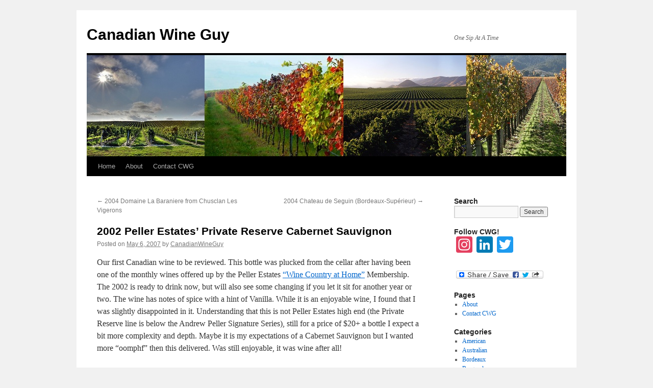

--- FILE ---
content_type: text/html; charset=UTF-8
request_url: https://www.canadianwineguy.com/2007/05/06/2002-peller-estates-private-reserve-cabernet-sauvignon/
body_size: 12401
content:
<!DOCTYPE html>
<html lang="en-US">
<head>
<meta charset="UTF-8" />
<title>2002 Peller Estates&#8217; Private Reserve Cabernet Sauvignon  | Canadian Wine Guy</title>
<link rel="profile" href="http://gmpg.org/xfn/11" />
<link rel="stylesheet" type="text/css" media="all" href="https://www.canadianwineguy.com/wp-content/themes/twentyten/style.css" />
<link rel="pingback" href="https://www.canadianwineguy.com/xmlrpc.php" />
<meta name='robots' content='max-image-preview:large' />
<link rel='dns-prefetch' href='//static.addtoany.com' />
<link rel='dns-prefetch' href='//secure.gravatar.com' />
<link rel='dns-prefetch' href='//stats.wp.com' />
<link rel='dns-prefetch' href='//v0.wordpress.com' />
<link rel='dns-prefetch' href='//jetpack.wordpress.com' />
<link rel='dns-prefetch' href='//s0.wp.com' />
<link rel='dns-prefetch' href='//public-api.wordpress.com' />
<link rel='dns-prefetch' href='//0.gravatar.com' />
<link rel='dns-prefetch' href='//1.gravatar.com' />
<link rel='dns-prefetch' href='//2.gravatar.com' />
<link rel='dns-prefetch' href='//widgets.wp.com' />
<link rel="alternate" type="application/rss+xml" title="Canadian Wine Guy &raquo; Feed" href="https://www.canadianwineguy.com/feed/" />
<link rel="alternate" type="application/rss+xml" title="Canadian Wine Guy &raquo; Comments Feed" href="https://www.canadianwineguy.com/comments/feed/" />
<link rel="alternate" type="application/rss+xml" title="Canadian Wine Guy &raquo; 2002 Peller Estates&#8217; Private Reserve Cabernet Sauvignon Comments Feed" href="https://www.canadianwineguy.com/2007/05/06/2002-peller-estates-private-reserve-cabernet-sauvignon/feed/" />
		<!-- This site uses the Google Analytics by ExactMetrics plugin v7.27.0 - Using Analytics tracking - https://www.exactmetrics.com/ -->
		<!-- Note: ExactMetrics is not currently configured on this site. The site owner needs to authenticate with Google Analytics in the ExactMetrics settings panel. -->
					<!-- No tracking code set -->
				<!-- / Google Analytics by ExactMetrics -->
		<script type="text/javascript">
/* <![CDATA[ */
window._wpemojiSettings = {"baseUrl":"https:\/\/s.w.org\/images\/core\/emoji\/15.0.3\/72x72\/","ext":".png","svgUrl":"https:\/\/s.w.org\/images\/core\/emoji\/15.0.3\/svg\/","svgExt":".svg","source":{"concatemoji":"https:\/\/www.canadianwineguy.com\/wp-includes\/js\/wp-emoji-release.min.js?ver=6.5.7"}};
/*! This file is auto-generated */
!function(i,n){var o,s,e;function c(e){try{var t={supportTests:e,timestamp:(new Date).valueOf()};sessionStorage.setItem(o,JSON.stringify(t))}catch(e){}}function p(e,t,n){e.clearRect(0,0,e.canvas.width,e.canvas.height),e.fillText(t,0,0);var t=new Uint32Array(e.getImageData(0,0,e.canvas.width,e.canvas.height).data),r=(e.clearRect(0,0,e.canvas.width,e.canvas.height),e.fillText(n,0,0),new Uint32Array(e.getImageData(0,0,e.canvas.width,e.canvas.height).data));return t.every(function(e,t){return e===r[t]})}function u(e,t,n){switch(t){case"flag":return n(e,"\ud83c\udff3\ufe0f\u200d\u26a7\ufe0f","\ud83c\udff3\ufe0f\u200b\u26a7\ufe0f")?!1:!n(e,"\ud83c\uddfa\ud83c\uddf3","\ud83c\uddfa\u200b\ud83c\uddf3")&&!n(e,"\ud83c\udff4\udb40\udc67\udb40\udc62\udb40\udc65\udb40\udc6e\udb40\udc67\udb40\udc7f","\ud83c\udff4\u200b\udb40\udc67\u200b\udb40\udc62\u200b\udb40\udc65\u200b\udb40\udc6e\u200b\udb40\udc67\u200b\udb40\udc7f");case"emoji":return!n(e,"\ud83d\udc26\u200d\u2b1b","\ud83d\udc26\u200b\u2b1b")}return!1}function f(e,t,n){var r="undefined"!=typeof WorkerGlobalScope&&self instanceof WorkerGlobalScope?new OffscreenCanvas(300,150):i.createElement("canvas"),a=r.getContext("2d",{willReadFrequently:!0}),o=(a.textBaseline="top",a.font="600 32px Arial",{});return e.forEach(function(e){o[e]=t(a,e,n)}),o}function t(e){var t=i.createElement("script");t.src=e,t.defer=!0,i.head.appendChild(t)}"undefined"!=typeof Promise&&(o="wpEmojiSettingsSupports",s=["flag","emoji"],n.supports={everything:!0,everythingExceptFlag:!0},e=new Promise(function(e){i.addEventListener("DOMContentLoaded",e,{once:!0})}),new Promise(function(t){var n=function(){try{var e=JSON.parse(sessionStorage.getItem(o));if("object"==typeof e&&"number"==typeof e.timestamp&&(new Date).valueOf()<e.timestamp+604800&&"object"==typeof e.supportTests)return e.supportTests}catch(e){}return null}();if(!n){if("undefined"!=typeof Worker&&"undefined"!=typeof OffscreenCanvas&&"undefined"!=typeof URL&&URL.createObjectURL&&"undefined"!=typeof Blob)try{var e="postMessage("+f.toString()+"("+[JSON.stringify(s),u.toString(),p.toString()].join(",")+"));",r=new Blob([e],{type:"text/javascript"}),a=new Worker(URL.createObjectURL(r),{name:"wpTestEmojiSupports"});return void(a.onmessage=function(e){c(n=e.data),a.terminate(),t(n)})}catch(e){}c(n=f(s,u,p))}t(n)}).then(function(e){for(var t in e)n.supports[t]=e[t],n.supports.everything=n.supports.everything&&n.supports[t],"flag"!==t&&(n.supports.everythingExceptFlag=n.supports.everythingExceptFlag&&n.supports[t]);n.supports.everythingExceptFlag=n.supports.everythingExceptFlag&&!n.supports.flag,n.DOMReady=!1,n.readyCallback=function(){n.DOMReady=!0}}).then(function(){return e}).then(function(){var e;n.supports.everything||(n.readyCallback(),(e=n.source||{}).concatemoji?t(e.concatemoji):e.wpemoji&&e.twemoji&&(t(e.twemoji),t(e.wpemoji)))}))}((window,document),window._wpemojiSettings);
/* ]]> */
</script>
<link rel='stylesheet' id='openid-css' href='https://www.canadianwineguy.com/wp-content/plugins/openid/f/openid.css?ver=519' type='text/css' media='all' />
<style id='wp-emoji-styles-inline-css' type='text/css'>

	img.wp-smiley, img.emoji {
		display: inline !important;
		border: none !important;
		box-shadow: none !important;
		height: 1em !important;
		width: 1em !important;
		margin: 0 0.07em !important;
		vertical-align: -0.1em !important;
		background: none !important;
		padding: 0 !important;
	}
</style>
<link rel='stylesheet' id='wp-block-library-css' href='https://www.canadianwineguy.com/wp-includes/css/dist/block-library/style.min.css?ver=6.5.7' type='text/css' media='all' />
<style id='wp-block-library-inline-css' type='text/css'>
.has-text-align-justify{text-align:justify;}
</style>
<link rel='stylesheet' id='mediaelement-css' href='https://www.canadianwineguy.com/wp-includes/js/mediaelement/mediaelementplayer-legacy.min.css?ver=4.2.17' type='text/css' media='all' />
<link rel='stylesheet' id='wp-mediaelement-css' href='https://www.canadianwineguy.com/wp-includes/js/mediaelement/wp-mediaelement.min.css?ver=6.5.7' type='text/css' media='all' />
<style id='jetpack-sharing-buttons-style-inline-css' type='text/css'>
.jetpack-sharing-buttons__services-list{display:flex;flex-direction:row;flex-wrap:wrap;gap:0;list-style-type:none;margin:5px;padding:0}.jetpack-sharing-buttons__services-list.has-small-icon-size{font-size:12px}.jetpack-sharing-buttons__services-list.has-normal-icon-size{font-size:16px}.jetpack-sharing-buttons__services-list.has-large-icon-size{font-size:24px}.jetpack-sharing-buttons__services-list.has-huge-icon-size{font-size:36px}@media print{.jetpack-sharing-buttons__services-list{display:none!important}}.editor-styles-wrapper .wp-block-jetpack-sharing-buttons{gap:0;padding-inline-start:0}ul.jetpack-sharing-buttons__services-list.has-background{padding:1.25em 2.375em}
</style>
<style id='classic-theme-styles-inline-css' type='text/css'>
/*! This file is auto-generated */
.wp-block-button__link{color:#fff;background-color:#32373c;border-radius:9999px;box-shadow:none;text-decoration:none;padding:calc(.667em + 2px) calc(1.333em + 2px);font-size:1.125em}.wp-block-file__button{background:#32373c;color:#fff;text-decoration:none}
</style>
<style id='global-styles-inline-css' type='text/css'>
body{--wp--preset--color--black: #000000;--wp--preset--color--cyan-bluish-gray: #abb8c3;--wp--preset--color--white: #ffffff;--wp--preset--color--pale-pink: #f78da7;--wp--preset--color--vivid-red: #cf2e2e;--wp--preset--color--luminous-vivid-orange: #ff6900;--wp--preset--color--luminous-vivid-amber: #fcb900;--wp--preset--color--light-green-cyan: #7bdcb5;--wp--preset--color--vivid-green-cyan: #00d084;--wp--preset--color--pale-cyan-blue: #8ed1fc;--wp--preset--color--vivid-cyan-blue: #0693e3;--wp--preset--color--vivid-purple: #9b51e0;--wp--preset--gradient--vivid-cyan-blue-to-vivid-purple: linear-gradient(135deg,rgba(6,147,227,1) 0%,rgb(155,81,224) 100%);--wp--preset--gradient--light-green-cyan-to-vivid-green-cyan: linear-gradient(135deg,rgb(122,220,180) 0%,rgb(0,208,130) 100%);--wp--preset--gradient--luminous-vivid-amber-to-luminous-vivid-orange: linear-gradient(135deg,rgba(252,185,0,1) 0%,rgba(255,105,0,1) 100%);--wp--preset--gradient--luminous-vivid-orange-to-vivid-red: linear-gradient(135deg,rgba(255,105,0,1) 0%,rgb(207,46,46) 100%);--wp--preset--gradient--very-light-gray-to-cyan-bluish-gray: linear-gradient(135deg,rgb(238,238,238) 0%,rgb(169,184,195) 100%);--wp--preset--gradient--cool-to-warm-spectrum: linear-gradient(135deg,rgb(74,234,220) 0%,rgb(151,120,209) 20%,rgb(207,42,186) 40%,rgb(238,44,130) 60%,rgb(251,105,98) 80%,rgb(254,248,76) 100%);--wp--preset--gradient--blush-light-purple: linear-gradient(135deg,rgb(255,206,236) 0%,rgb(152,150,240) 100%);--wp--preset--gradient--blush-bordeaux: linear-gradient(135deg,rgb(254,205,165) 0%,rgb(254,45,45) 50%,rgb(107,0,62) 100%);--wp--preset--gradient--luminous-dusk: linear-gradient(135deg,rgb(255,203,112) 0%,rgb(199,81,192) 50%,rgb(65,88,208) 100%);--wp--preset--gradient--pale-ocean: linear-gradient(135deg,rgb(255,245,203) 0%,rgb(182,227,212) 50%,rgb(51,167,181) 100%);--wp--preset--gradient--electric-grass: linear-gradient(135deg,rgb(202,248,128) 0%,rgb(113,206,126) 100%);--wp--preset--gradient--midnight: linear-gradient(135deg,rgb(2,3,129) 0%,rgb(40,116,252) 100%);--wp--preset--font-size--small: 13px;--wp--preset--font-size--medium: 20px;--wp--preset--font-size--large: 36px;--wp--preset--font-size--x-large: 42px;--wp--preset--spacing--20: 0.44rem;--wp--preset--spacing--30: 0.67rem;--wp--preset--spacing--40: 1rem;--wp--preset--spacing--50: 1.5rem;--wp--preset--spacing--60: 2.25rem;--wp--preset--spacing--70: 3.38rem;--wp--preset--spacing--80: 5.06rem;--wp--preset--shadow--natural: 6px 6px 9px rgba(0, 0, 0, 0.2);--wp--preset--shadow--deep: 12px 12px 50px rgba(0, 0, 0, 0.4);--wp--preset--shadow--sharp: 6px 6px 0px rgba(0, 0, 0, 0.2);--wp--preset--shadow--outlined: 6px 6px 0px -3px rgba(255, 255, 255, 1), 6px 6px rgba(0, 0, 0, 1);--wp--preset--shadow--crisp: 6px 6px 0px rgba(0, 0, 0, 1);}:where(.is-layout-flex){gap: 0.5em;}:where(.is-layout-grid){gap: 0.5em;}body .is-layout-flex{display: flex;}body .is-layout-flex{flex-wrap: wrap;align-items: center;}body .is-layout-flex > *{margin: 0;}body .is-layout-grid{display: grid;}body .is-layout-grid > *{margin: 0;}:where(.wp-block-columns.is-layout-flex){gap: 2em;}:where(.wp-block-columns.is-layout-grid){gap: 2em;}:where(.wp-block-post-template.is-layout-flex){gap: 1.25em;}:where(.wp-block-post-template.is-layout-grid){gap: 1.25em;}.has-black-color{color: var(--wp--preset--color--black) !important;}.has-cyan-bluish-gray-color{color: var(--wp--preset--color--cyan-bluish-gray) !important;}.has-white-color{color: var(--wp--preset--color--white) !important;}.has-pale-pink-color{color: var(--wp--preset--color--pale-pink) !important;}.has-vivid-red-color{color: var(--wp--preset--color--vivid-red) !important;}.has-luminous-vivid-orange-color{color: var(--wp--preset--color--luminous-vivid-orange) !important;}.has-luminous-vivid-amber-color{color: var(--wp--preset--color--luminous-vivid-amber) !important;}.has-light-green-cyan-color{color: var(--wp--preset--color--light-green-cyan) !important;}.has-vivid-green-cyan-color{color: var(--wp--preset--color--vivid-green-cyan) !important;}.has-pale-cyan-blue-color{color: var(--wp--preset--color--pale-cyan-blue) !important;}.has-vivid-cyan-blue-color{color: var(--wp--preset--color--vivid-cyan-blue) !important;}.has-vivid-purple-color{color: var(--wp--preset--color--vivid-purple) !important;}.has-black-background-color{background-color: var(--wp--preset--color--black) !important;}.has-cyan-bluish-gray-background-color{background-color: var(--wp--preset--color--cyan-bluish-gray) !important;}.has-white-background-color{background-color: var(--wp--preset--color--white) !important;}.has-pale-pink-background-color{background-color: var(--wp--preset--color--pale-pink) !important;}.has-vivid-red-background-color{background-color: var(--wp--preset--color--vivid-red) !important;}.has-luminous-vivid-orange-background-color{background-color: var(--wp--preset--color--luminous-vivid-orange) !important;}.has-luminous-vivid-amber-background-color{background-color: var(--wp--preset--color--luminous-vivid-amber) !important;}.has-light-green-cyan-background-color{background-color: var(--wp--preset--color--light-green-cyan) !important;}.has-vivid-green-cyan-background-color{background-color: var(--wp--preset--color--vivid-green-cyan) !important;}.has-pale-cyan-blue-background-color{background-color: var(--wp--preset--color--pale-cyan-blue) !important;}.has-vivid-cyan-blue-background-color{background-color: var(--wp--preset--color--vivid-cyan-blue) !important;}.has-vivid-purple-background-color{background-color: var(--wp--preset--color--vivid-purple) !important;}.has-black-border-color{border-color: var(--wp--preset--color--black) !important;}.has-cyan-bluish-gray-border-color{border-color: var(--wp--preset--color--cyan-bluish-gray) !important;}.has-white-border-color{border-color: var(--wp--preset--color--white) !important;}.has-pale-pink-border-color{border-color: var(--wp--preset--color--pale-pink) !important;}.has-vivid-red-border-color{border-color: var(--wp--preset--color--vivid-red) !important;}.has-luminous-vivid-orange-border-color{border-color: var(--wp--preset--color--luminous-vivid-orange) !important;}.has-luminous-vivid-amber-border-color{border-color: var(--wp--preset--color--luminous-vivid-amber) !important;}.has-light-green-cyan-border-color{border-color: var(--wp--preset--color--light-green-cyan) !important;}.has-vivid-green-cyan-border-color{border-color: var(--wp--preset--color--vivid-green-cyan) !important;}.has-pale-cyan-blue-border-color{border-color: var(--wp--preset--color--pale-cyan-blue) !important;}.has-vivid-cyan-blue-border-color{border-color: var(--wp--preset--color--vivid-cyan-blue) !important;}.has-vivid-purple-border-color{border-color: var(--wp--preset--color--vivid-purple) !important;}.has-vivid-cyan-blue-to-vivid-purple-gradient-background{background: var(--wp--preset--gradient--vivid-cyan-blue-to-vivid-purple) !important;}.has-light-green-cyan-to-vivid-green-cyan-gradient-background{background: var(--wp--preset--gradient--light-green-cyan-to-vivid-green-cyan) !important;}.has-luminous-vivid-amber-to-luminous-vivid-orange-gradient-background{background: var(--wp--preset--gradient--luminous-vivid-amber-to-luminous-vivid-orange) !important;}.has-luminous-vivid-orange-to-vivid-red-gradient-background{background: var(--wp--preset--gradient--luminous-vivid-orange-to-vivid-red) !important;}.has-very-light-gray-to-cyan-bluish-gray-gradient-background{background: var(--wp--preset--gradient--very-light-gray-to-cyan-bluish-gray) !important;}.has-cool-to-warm-spectrum-gradient-background{background: var(--wp--preset--gradient--cool-to-warm-spectrum) !important;}.has-blush-light-purple-gradient-background{background: var(--wp--preset--gradient--blush-light-purple) !important;}.has-blush-bordeaux-gradient-background{background: var(--wp--preset--gradient--blush-bordeaux) !important;}.has-luminous-dusk-gradient-background{background: var(--wp--preset--gradient--luminous-dusk) !important;}.has-pale-ocean-gradient-background{background: var(--wp--preset--gradient--pale-ocean) !important;}.has-electric-grass-gradient-background{background: var(--wp--preset--gradient--electric-grass) !important;}.has-midnight-gradient-background{background: var(--wp--preset--gradient--midnight) !important;}.has-small-font-size{font-size: var(--wp--preset--font-size--small) !important;}.has-medium-font-size{font-size: var(--wp--preset--font-size--medium) !important;}.has-large-font-size{font-size: var(--wp--preset--font-size--large) !important;}.has-x-large-font-size{font-size: var(--wp--preset--font-size--x-large) !important;}
.wp-block-navigation a:where(:not(.wp-element-button)){color: inherit;}
:where(.wp-block-post-template.is-layout-flex){gap: 1.25em;}:where(.wp-block-post-template.is-layout-grid){gap: 1.25em;}
:where(.wp-block-columns.is-layout-flex){gap: 2em;}:where(.wp-block-columns.is-layout-grid){gap: 2em;}
.wp-block-pullquote{font-size: 1.5em;line-height: 1.6;}
</style>
<link rel='stylesheet' id='cwp-css-css' href='https://www.canadianwineguy.com/wp-content/plugins/cardoza-wordpress-poll/public/css/cwp-poll.css?ver=6.5.7' type='text/css' media='all' />
<link rel='stylesheet' id='cwp-jqui-css' href='https://www.canadianwineguy.com/wp-content/plugins/cardoza-wordpress-poll/public/css/jquery-ui.css?ver=6.5.7' type='text/css' media='all' />
<link rel='stylesheet' id='addtoany-css' href='https://www.canadianwineguy.com/wp-content/plugins/add-to-any/addtoany.min.css?ver=1.16' type='text/css' media='all' />
<link rel='stylesheet' id='social-logos-css' href='https://www.canadianwineguy.com/wp-content/plugins/jetpack/_inc/social-logos/social-logos.min.css?ver=13.5.1' type='text/css' media='all' />
<link rel='stylesheet' id='jetpack_css-css' href='https://www.canadianwineguy.com/wp-content/plugins/jetpack/css/jetpack.css?ver=13.5.1' type='text/css' media='all' />
<script type="text/javascript" src="https://www.canadianwineguy.com/wp-includes/js/jquery/jquery.min.js?ver=3.7.1" id="jquery-core-js"></script>
<script type="text/javascript" src="https://www.canadianwineguy.com/wp-includes/js/jquery/jquery-migrate.min.js?ver=3.4.1" id="jquery-migrate-js"></script>
<script type="text/javascript" src="https://www.canadianwineguy.com/wp-content/plugins/openid/f/openid.js?ver=519" id="openid-js"></script>
<script type="text/javascript" id="jetpack_related-posts-js-extra">
/* <![CDATA[ */
var related_posts_js_options = {"post_heading":"h4"};
/* ]]> */
</script>
<script type="text/javascript" src="https://www.canadianwineguy.com/wp-content/plugins/jetpack/_inc/build/related-posts/related-posts.min.js?ver=20240116" id="jetpack_related-posts-js"></script>
<script type="text/javascript" id="addtoany-core-js-before">
/* <![CDATA[ */
window.a2a_config=window.a2a_config||{};a2a_config.callbacks=[];a2a_config.overlays=[];a2a_config.templates={};
/* ]]> */
</script>
<script type="text/javascript" async src="https://static.addtoany.com/menu/page.js" id="addtoany-core-js"></script>
<script type="text/javascript" async src="https://www.canadianwineguy.com/wp-content/plugins/add-to-any/addtoany.min.js?ver=1.1" id="addtoany-jquery-js"></script>
<script type="text/javascript" src="https://www.canadianwineguy.com/wp-includes/js/jquery/ui/core.min.js?ver=1.13.2" id="jquery-ui-core-js"></script>
<script type="text/javascript" src="https://www.canadianwineguy.com/wp-content/plugins/cardoza-wordpress-poll/public/js/cwp-poll.js?ver=6.5.7" id="cwp-main-js"></script>
<script type="text/javascript" src="https://www.canadianwineguy.com/wp-content/plugins/cardoza-wordpress-poll/public/js/jquery.ui.datepicker.min.js?ver=6.5.7" id="cwp-main-datepicker-js"></script>
<link rel="https://api.w.org/" href="https://www.canadianwineguy.com/wp-json/" /><link rel="alternate" type="application/json" href="https://www.canadianwineguy.com/wp-json/wp/v2/posts/9" /><link rel="EditURI" type="application/rsd+xml" title="RSD" href="https://www.canadianwineguy.com/xmlrpc.php?rsd" />
<meta name="generator" content="WordPress 6.5.7" />
<link rel="canonical" href="https://www.canadianwineguy.com/2007/05/06/2002-peller-estates-private-reserve-cabernet-sauvignon/" />
<link rel='shortlink' href='https://wp.me/pnp1l-9' />
<link rel="alternate" type="application/json+oembed" href="https://www.canadianwineguy.com/wp-json/oembed/1.0/embed?url=https%3A%2F%2Fwww.canadianwineguy.com%2F2007%2F05%2F06%2F2002-peller-estates-private-reserve-cabernet-sauvignon%2F" />
<script type='text/javascript'>
 var CwppPlgSettings = {
   ajaxurl : 'https://www.canadianwineguy.com/wp-admin/admin-ajax.php',
   nonce : 'f33eca6232'
 };
</script>
	<style>img#wpstats{display:none}</style>
		
<!-- Jetpack Open Graph Tags -->
<meta property="og:type" content="article" />
<meta property="og:title" content="2002 Peller Estates&#8217; Private Reserve Cabernet Sauvignon" />
<meta property="og:url" content="https://www.canadianwineguy.com/2007/05/06/2002-peller-estates-private-reserve-cabernet-sauvignon/" />
<meta property="og:description" content="Our first Canadian wine to be reviewed. This bottle was plucked from the cellar after having been one of the monthly wines offered up by the Peller Estates &#8220;Wine Country at Home&#8221; Member…" />
<meta property="article:published_time" content="2007-05-06T19:02:23+00:00" />
<meta property="article:modified_time" content="2007-05-17T01:11:30+00:00" />
<meta property="og:site_name" content="Canadian Wine Guy" />
<meta property="og:image" content="https://s0.wp.com/i/blank.jpg" />
<meta property="og:image:alt" content="" />
<meta property="og:locale" content="en_US" />
<meta name="twitter:site" content="@CanadianWineGuy" />
<meta name="twitter:text:title" content="2002 Peller Estates&#8217; Private Reserve Cabernet Sauvignon" />
<meta name="twitter:card" content="summary" />

<!-- End Jetpack Open Graph Tags -->
</head>

<body class="post-template-default single single-post postid-9 single-format-standard">
<div id="wrapper" class="hfeed">
	<div id="header">
		<div id="masthead">
			<div id="branding" role="banner">
								<div id="site-title">
					<span>
						<a href="https://www.canadianwineguy.com/" title="Canadian Wine Guy" rel="home">Canadian Wine Guy</a>
					</span>
				</div>
				<div id="site-description">One Sip At A Time</div>

										<img src="https://www.canadianwineguy.com/wp-content/themes/twentyten/images/headers/path.jpg" width="940" height="198" alt="" />
								</div><!-- #branding -->

			<div id="access" role="navigation">
			  				<div class="skip-link screen-reader-text"><a href="#content" title="Skip to content">Skip to content</a></div>
								<div class="menu"><ul>
<li ><a href="https://www.canadianwineguy.com/">Home</a></li><li class="page_item page-item-2"><a href="https://www.canadianwineguy.com/about/">About</a></li>
<li class="page_item page-item-24"><a href="https://www.canadianwineguy.com/contact-cwg/">Contact CWG</a></li>
</ul></div>
			</div><!-- #access -->
		</div><!-- #masthead -->
	</div><!-- #header -->

	<div id="main">

		<div id="container">
			<div id="content" role="main">

			

				<div id="nav-above" class="navigation">
					<div class="nav-previous"><a href="https://www.canadianwineguy.com/2007/05/04/2004-domaine-la-baraniere-from-chusclan-les-vigerons/" rel="prev"><span class="meta-nav">&larr;</span> 2004 Domaine La Baraniere from Chusclan Les Vigerons</a></div>
					<div class="nav-next"><a href="https://www.canadianwineguy.com/2007/05/07/2004-chateau-de-seguin-bordeaux-superieur/" rel="next">2004 Chateau de Seguin (Bordeaux-Supérieur) <span class="meta-nav">&rarr;</span></a></div>
				</div><!-- #nav-above -->

				<div id="post-9" class="post-9 post type-post status-publish format-standard hentry category-wine-eh">
					<h1 class="entry-title">2002 Peller Estates&#8217; Private Reserve Cabernet Sauvignon</h1>

					<div class="entry-meta">
						<span class="meta-prep meta-prep-author">Posted on</span> <a href="https://www.canadianwineguy.com/2007/05/06/2002-peller-estates-private-reserve-cabernet-sauvignon/" title="15:02 GMT-0500" rel="bookmark"><span class="entry-date">May 6, 2007</span></a> <span class="meta-sep">by</span> <span class="author vcard"><a class="url fn n" href="https://www.canadianwineguy.com/author/canadianwineguy/" title="View all posts by CanadianWineGuy">CanadianWineGuy</a></span>					</div><!-- .entry-meta -->

					<div class="entry-content">
						<p>Our first Canadian wine to be reviewed. This bottle was plucked from the cellar after having been one of the monthly wines offered up by the Peller Estates <a href="http://www.peller.com/winecountry/shopping/p_itemdetail.asp?ITEMID=wc-6">&#8220;Wine Country at Home&#8221;</a> Membership. The 2002 is ready to drink now, but will also see some changing if you let it sit for another year or two. The wine has notes of spice with a hint of Vanilla. While it is an enjoyable wine, I found that I was slightly disappointed in it. Understanding that this is not Peller Estates high end (the Private Reserve line is below the Andrew Peller Signature Series), still for a price of $20+ a bottle I expect a bit more complexity and depth. Maybe it is my expectations of a Cabernet Sauvignon but I wanted more &#8220;oomphf&#8221; then this delivered. Was still enjoyable, it was wine after all!</p>
<p>I will back track though, this wine will be very tasty with a medium spiced red sauce pasta, a bbq pork chop or a striploin (maybe reduce some Cabernet with some mushrooms for a nice sauce. Do not shy away from this if you like even keeled red that will be smooth from start to finish.</p>
<p>After some good thought I feel this wine warrants an <strong>82</strong> on the ratings scale.<br />
Mrs.CWG says </p>
<blockquote><p>&#8220;enjoyed it&#8221; </p></blockquote>
<p><a href='http://blog.canadianwineguy.com/wp-content/uploads/2007/05/2002-peller-estates-cab-sau.jpg' title='2002 Peller Estates’ Private Reserve Cabernet Sauvignon'><img src='http://blog.canadianwineguy.com/wp-content/uploads/2007/05/2002-peller-estates-cab-sau.jpg' alt='2002 Peller Estates’ Private Reserve Cabernet Sauvignon' /></a></p>
<div class="sharedaddy sd-sharing-enabled"><div class="robots-nocontent sd-block sd-social sd-social-icon-text sd-sharing"><h3 class="sd-title">Share this:</h3><div class="sd-content"><ul><li class="share-pinterest"><a rel="nofollow noopener noreferrer" data-shared="sharing-pinterest-9" class="share-pinterest sd-button share-icon" href="https://www.canadianwineguy.com/2007/05/06/2002-peller-estates-private-reserve-cabernet-sauvignon/?share=pinterest" target="_blank" title="Click to share on Pinterest" ><span>Pinterest</span></a></li><li class="share-facebook"><a rel="nofollow noopener noreferrer" data-shared="sharing-facebook-9" class="share-facebook sd-button share-icon" href="https://www.canadianwineguy.com/2007/05/06/2002-peller-estates-private-reserve-cabernet-sauvignon/?share=facebook" target="_blank" title="Click to share on Facebook" ><span>Facebook</span></a></li><li class="share-twitter"><a rel="nofollow noopener noreferrer" data-shared="sharing-twitter-9" class="share-twitter sd-button share-icon" href="https://www.canadianwineguy.com/2007/05/06/2002-peller-estates-private-reserve-cabernet-sauvignon/?share=twitter" target="_blank" title="Click to share on Twitter" ><span>Twitter</span></a></li><li class="share-end"></li></ul></div></div></div><div class='sharedaddy sd-block sd-like jetpack-likes-widget-wrapper jetpack-likes-widget-unloaded' id='like-post-wrapper-5577727-9-6973304f914a3' data-src='https://widgets.wp.com/likes/?ver=13.5.1#blog_id=5577727&amp;post_id=9&amp;origin=www.canadianwineguy.com&amp;obj_id=5577727-9-6973304f914a3&amp;n=1' data-name='like-post-frame-5577727-9-6973304f914a3' data-title='Like or Reblog'><h3 class="sd-title">Like this:</h3><div class='likes-widget-placeholder post-likes-widget-placeholder' style='height: 55px;'><span class='button'><span>Like</span></span> <span class="loading">Loading...</span></div><span class='sd-text-color'></span><a class='sd-link-color'></a></div>
<div id='jp-relatedposts' class='jp-relatedposts' >
	<h3 class="jp-relatedposts-headline"><em>Related</em></h3>
</div><div class="addtoany_share_save_container addtoany_content addtoany_content_bottom"><div class="a2a_kit a2a_kit_size_32 addtoany_list" data-a2a-url="https://www.canadianwineguy.com/2007/05/06/2002-peller-estates-private-reserve-cabernet-sauvignon/" data-a2a-title="2002 Peller Estates’ Private Reserve Cabernet Sauvignon"><a class="a2a_dd addtoany_share_save addtoany_share" href="https://www.addtoany.com/share"><img src="https://static.addtoany.com/buttons/share_save_171_16.png" alt="Share"></a></div></div>											</div><!-- .entry-content -->

					<div id="entry-author-info">
						<div id="author-avatar">
							<img alt='' src='https://secure.gravatar.com/avatar/0e1876b9d17a0469dacf0605db209386?s=60&#038;d=mm&#038;r=g' srcset='https://secure.gravatar.com/avatar/0e1876b9d17a0469dacf0605db209386?s=120&#038;d=mm&#038;r=g 2x' class='avatar avatar-60 photo' height='60' width='60' decoding='async'/>						</div><!-- #author-avatar -->
						<div id="author-description">
							<h2>About CanadianWineGuy</h2>
							The Wine Guy, He's Canadian, they call him CanadianWineGuy							<div id="author-link">
								<a href="https://www.canadianwineguy.com/author/canadianwineguy/" rel="author">
									View all posts by CanadianWineGuy <span class="meta-nav">&rarr;</span>								</a>
							</div><!-- #author-link	-->
						</div><!-- #author-description -->
					</div><!-- #entry-author-info -->

					<div class="entry-utility">
						This entry was posted in <a href="https://www.canadianwineguy.com/category/glug-glug/wine-eh/" rel="category tag">Canadian</a>. Bookmark the <a href="https://www.canadianwineguy.com/2007/05/06/2002-peller-estates-private-reserve-cabernet-sauvignon/" title="Permalink to 2002 Peller Estates&#8217; Private Reserve Cabernet Sauvignon" rel="bookmark">permalink</a>.											</div><!-- .entry-utility -->
				</div><!-- #post-## -->

				<div id="nav-below" class="navigation">
					<div class="nav-previous"><a href="https://www.canadianwineguy.com/2007/05/04/2004-domaine-la-baraniere-from-chusclan-les-vigerons/" rel="prev"><span class="meta-nav">&larr;</span> 2004 Domaine La Baraniere from Chusclan Les Vigerons</a></div>
					<div class="nav-next"><a href="https://www.canadianwineguy.com/2007/05/07/2004-chateau-de-seguin-bordeaux-superieur/" rel="next">2004 Chateau de Seguin (Bordeaux-Supérieur) <span class="meta-nav">&rarr;</span></a></div>
				</div><!-- #nav-below -->

				
			<div id="comments">




		<div id="respond" class="comment-respond">
			<h3 id="reply-title" class="comment-reply-title">Leave a Reply<small><a rel="nofollow" id="cancel-comment-reply-link" href="/2007/05/06/2002-peller-estates-private-reserve-cabernet-sauvignon/#respond" style="display:none;">Cancel reply</a></small></h3>			<form id="commentform" class="comment-form">
				<iframe
					title="Comment Form"
					src="https://jetpack.wordpress.com/jetpack-comment/?blogid=5577727&#038;postid=9&#038;comment_registration=1&#038;require_name_email=1&#038;stc_enabled=1&#038;stb_enabled=1&#038;show_avatars=1&#038;avatar_default=mystery&#038;greeting=Leave+a+Reply&#038;jetpack_comments_nonce=c45a77b04a&#038;greeting_reply=Leave+a+Reply+to+%25s&#038;color_scheme=light&#038;lang=en_US&#038;jetpack_version=13.5.1&#038;show_cookie_consent=10&#038;has_cookie_consent=0&#038;is_current_user_subscribed=0&#038;token_key=%3Bnormal%3B&#038;sig=7f6d96469a8f16b27268ce7e72fe3b278a013c2a#parent=https%3A%2F%2Fwww.canadianwineguy.com%2F2007%2F05%2F06%2F2002-peller-estates-private-reserve-cabernet-sauvignon%2F"
											name="jetpack_remote_comment"
						style="width:100%; height: 315px; border:0;"
										class="jetpack_remote_comment"
					id="jetpack_remote_comment"
					sandbox="allow-same-origin allow-top-navigation allow-scripts allow-forms allow-popups"
				>
									</iframe>
									<!--[if !IE]><!-->
					<script>
						document.addEventListener('DOMContentLoaded', function () {
							var commentForms = document.getElementsByClassName('jetpack_remote_comment');
							for (var i = 0; i < commentForms.length; i++) {
								commentForms[i].allowTransparency = false;
								commentForms[i].scrolling = 'no';
							}
						});
					</script>
					<!--<![endif]-->
							</form>
		</div>

		
		<input type="hidden" name="comment_parent" id="comment_parent" value="" />

		
</div><!-- #comments -->


			</div><!-- #content -->
		</div><!-- #container -->


		<div id="primary" class="widget-area" role="complementary">
			<ul class="xoxo">

<li id="search-4" class="widget-container widget_search"><h3 class="widget-title">Search</h3><form role="search" method="get" id="searchform" class="searchform" action="https://www.canadianwineguy.com/">
				<div>
					<label class="screen-reader-text" for="s">Search for:</label>
					<input type="text" value="" name="s" id="s" />
					<input type="submit" id="searchsubmit" value="Search" />
				</div>
			</form></li><li id="a2a_follow_widget-4" class="widget-container widget_a2a_follow_widget"><h3 class="widget-title">Follow CWG!</h3><div class="a2a_kit a2a_kit_size_32 a2a_follow addtoany_list"><a class="a2a_button_instagram" href="https://www.instagram.com/brettgagnon/" title="Instagram" rel="noopener" target="_blank"></a><a class="a2a_button_linkedin" href="https://www.linkedin.com/in/brett-gagnon/" title="LinkedIn" rel="noopener" target="_blank"></a><a class="a2a_button_twitter" href="https://twitter.com/CanadianWineGuy" title="Twitter" rel="noopener" target="_blank"></a></div></li><li id="a2a_share_save_widget-4" class="widget-container widget_a2a_share_save_widget"><div class="a2a_kit a2a_kit_size_32 addtoany_list"><a class="a2a_dd addtoany_share_save addtoany_share" href="https://www.addtoany.com/share"><img src="https://static.addtoany.com/buttons/share_save_171_16.png" alt="Share"></a></div></li><li id="pages-3" class="widget-container widget_pages"><h3 class="widget-title">Pages</h3>
			<ul>
				<li class="page_item page-item-2"><a href="https://www.canadianwineguy.com/about/">About</a></li>
<li class="page_item page-item-24"><a href="https://www.canadianwineguy.com/contact-cwg/">Contact CWG</a></li>
			</ul>

			</li><li id="categories-3" class="widget-container widget_categories"><h3 class="widget-title">Categories</h3>
			<ul>
					<li class="cat-item cat-item-7"><a href="https://www.canadianwineguy.com/category/glug-glug/american-wine/">American</a>
</li>
	<li class="cat-item cat-item-27"><a href="https://www.canadianwineguy.com/category/glug-glug/australian/">Australian</a>
</li>
	<li class="cat-item cat-item-8"><a href="https://www.canadianwineguy.com/category/glug-glug/bordeaux/">Bordeaux</a>
</li>
	<li class="cat-item cat-item-11"><a href="https://www.canadianwineguy.com/category/glug-glug/burgundybourgogne/">Burgundy</a>
</li>
	<li class="cat-item cat-item-5"><a href="https://www.canadianwineguy.com/category/glug-glug/wine-eh/">Canadian</a>
</li>
	<li class="cat-item cat-item-165"><a href="https://www.canadianwineguy.com/category/glug-glug/chile/">Chile</a>
</li>
	<li class="cat-item cat-item-193"><a href="https://www.canadianwineguy.com/category/comments-on-events-non-wine-related/ferrari-comments-on-events-non-wine-related/">Ferrari</a>
</li>
	<li class="cat-item cat-item-18"><a href="https://www.canadianwineguy.com/category/food/">food</a>
</li>
	<li class="cat-item cat-item-136"><a href="https://www.canadianwineguy.com/category/glug-glug/france/">France</a>
</li>
	<li class="cat-item cat-item-14"><a href="https://www.canadianwineguy.com/category/glug-glug/italian/">Italian</a>
</li>
	<li class="cat-item cat-item-41"><a href="https://www.canadianwineguy.com/category/glug-glug/jg-review/">JG Review</a>
</li>
	<li class="cat-item cat-item-4"><a href="https://www.canadianwineguy.com/category/comments-on-events-non-wine-related/">News</a>
</li>
	<li class="cat-item cat-item-6"><a href="https://www.canadianwineguy.com/category/gibber-gabber/">Off Wine Topic</a>
</li>
	<li class="cat-item cat-item-10"><a href="https://www.canadianwineguy.com/category/glug-glug/portugal/">Portugal</a>
</li>
	<li class="cat-item cat-item-43"><a href="https://www.canadianwineguy.com/category/food/recipe/">recipe</a>
</li>
	<li class="cat-item cat-item-9"><a href="https://www.canadianwineguy.com/category/glug-glug/rhone/">Rhône</a>
</li>
	<li class="cat-item cat-item-231"><a href="https://www.canadianwineguy.com/category/glug-glug/south-africa/">South Africa</a>
</li>
	<li class="cat-item cat-item-109"><a href="https://www.canadianwineguy.com/category/glug-glug/spain/">Spain</a>
</li>
	<li class="cat-item cat-item-1"><a href="https://www.canadianwineguy.com/category/glug-glug/">Wine</a>
</li>
	<li class="cat-item cat-item-13"><a href="https://www.canadianwineguy.com/category/things-we-drink-keep-open-our-wines-with/wine-events/">Wine Events</a>
</li>
	<li class="cat-item cat-item-3"><a href="https://www.canadianwineguy.com/category/things-we-drink-keep-open-our-wines-with/">Wine Stuff</a>
</li>
			</ul>

			</li><li id="linkcat-78" class="widget-container widget_links"><h3 class="widget-title">Contributors</h3>
	<ul class='xoxo blogroll'>
<li><a href="http://www.canadianwineguy.com/author/canadianwineguy/" title="CWG&#8217;s stuff">CanadianWineGuy</a></li>
<li><a href="http://www.canadianwineguy.com/author/jgalea/" title="John Galea&#8217;s Wine Reviews">John Galea</a></li>

	</ul>
</li>
<li id="linkcat-2" class="widget-container widget_links"><h3 class="widget-title">CWG Wine &amp; Food Links</h3>
	<ul class='xoxo blogroll'>
<li><a href="http://www.bitchincamero.com" title="Great Food Blog">Bitchin&#8217; Camero</a></li>
<li><a href="http://www.ishotthechef.com/" title="Food fun">I Shot the Chef</a></li>
<li><a href="http://www.vinography.com" title="A Wine Blog">Vinography</a></li>
<li><a href="http://wine-blog.org/" title="Juicy Tales by Jo Diaz">Wine Blog</a></li>
<li><a href="http://winecountryontario.ca/" title="Niagara Year-Round Travel Guide">Wine Country Ontario</a></li>

	</ul>
</li>
<li id="linkcat-42" class="widget-container widget_links"><h3 class="widget-title">Meta</h3>
	<ul class='xoxo blogroll'>
<li><a href="http://www.canadianwineguy.com/wp-admin/">Admin</a></li>
<li><a href="http://www.canadianwineguy.com/wp-login.php">Register @CWG</a></li>
<li><a href="http://www.canadianwineguy.com/feed">RSS Feed</a></li>

	</ul>
</li>
<li id="linkcat-205" class="widget-container widget_links"><h3 class="widget-title">Niagara Wineries</h3>
	<ul class='xoxo blogroll'>
<li><a href="http://www.angelsgatewinery.com/" title="Angels Gate Winery">Angels Gate</a></li>
<li><a href="http://www.calamuswines.com/" title="Calamus Estate Winery">Calamus Estate Winery</a></li>
<li><a href="http://www.chateaudescharmes.com/" title=" Château des Charmes">Château des Charmes</a></li>
<li><a href="http://www.coyotesrunwinery.com" title="Coyote&#8217;s Run Winery">Coyote&#039;s Run</a></li>
<li><a href="http://www.desousavineyards.com/" title="De Sousa Vineyards">De Sousa Vineyards</a></li>
<li><a href="http://www.fieldingwines.com" title="Fielding Estate Winery">Fielding Estate</a></li>
<li><a href="http://www.greenlanewinery.com/" title="Greenlane Estate Winery">Greenlane Estate Winery</a></li>
<li><a href="http://henryofpelham.com/" title="Henry of Pelham Family Estate">Henry of Pelham</a></li>
<li><a href="http://www.hiddenbench.com/" title="Hidden Bench Vineyard and Winery">Hidden Bench</a></li>
<li><a href="http://www.malivoire.com/" title="Malivoire Wine">Malivoire</a></li>
<li><a href="http://www.ravinevineyard.com/" title="Ravine Vineyard">Ravine Vineyard</a></li>
<li><a href="http://www.rosewoodwine.com/" title="Rosewood Estates Winery">Rosewood Estates Winery</a></li>
<li><a href="http://www.stratuswines.com/" title="Stratus Wines">Stratus</a></li>
<li><a href="http://www.strewnwinery.com" title="Strewn Winery">Strewn</a></li>
<li><a href="http://www.tawsewinery.ca/" title="Tawse Winery">Tawse Winery</a></li>
<li><a href="http://www.thirtybench.com" title="Thirty Bench">Thirty Bench</a></li>
<li><a href="https://www.triuswines.com/" title="Trius">Trius</a></li>
<li><a href="http://www.vinelandwineshop.com/" title="Vineland Estates Winery">Vineland Estates Winery</a></li>

	</ul>
</li>
<li id="linkcat-167" class="widget-container widget_links"><h3 class="widget-title">Official Region Wine Links</h3>
	<ul class='xoxo blogroll'>
<li><a href="http://www.bordeaux.com/">Official Bordeaux Site</a></li>
<li><a href="http://www.saint-emilion-tourisme.com/" title="Official Saint-Emilion Site">Official Saint-Emilion Site</a></li>
<li><a href="http://winesofontario.org">Wines of Ontario</a></li>

	</ul>
</li>
<li id="linkcat-87" class="widget-container widget_links"><h3 class="widget-title">Tech &amp; Other Sites</h3>
	<ul class='xoxo blogroll'>
<li><a href="http://www.gregsadventure.com/" title="Crazy Man&#8217;s Drive from east to west and north to south, Midlife crisis!">Greg&#039;s Motorcycle Adventure</a></li>

	</ul>
</li>
<li id="archives-4" class="widget-container widget_archive"><h3 class="widget-title">Archives</h3>
			<ul>
					<li><a href='https://www.canadianwineguy.com/2025/12/'>December 2025</a></li>
	<li><a href='https://www.canadianwineguy.com/2025/11/'>November 2025</a></li>
	<li><a href='https://www.canadianwineguy.com/2025/08/'>August 2025</a></li>
	<li><a href='https://www.canadianwineguy.com/2025/07/'>July 2025</a></li>
	<li><a href='https://www.canadianwineguy.com/2025/06/'>June 2025</a></li>
	<li><a href='https://www.canadianwineguy.com/2025/04/'>April 2025</a></li>
	<li><a href='https://www.canadianwineguy.com/2025/03/'>March 2025</a></li>
	<li><a href='https://www.canadianwineguy.com/2025/02/'>February 2025</a></li>
	<li><a href='https://www.canadianwineguy.com/2025/01/'>January 2025</a></li>
	<li><a href='https://www.canadianwineguy.com/2024/12/'>December 2024</a></li>
	<li><a href='https://www.canadianwineguy.com/2024/11/'>November 2024</a></li>
	<li><a href='https://www.canadianwineguy.com/2024/10/'>October 2024</a></li>
	<li><a href='https://www.canadianwineguy.com/2024/09/'>September 2024</a></li>
	<li><a href='https://www.canadianwineguy.com/2024/08/'>August 2024</a></li>
	<li><a href='https://www.canadianwineguy.com/2024/04/'>April 2024</a></li>
	<li><a href='https://www.canadianwineguy.com/2024/03/'>March 2024</a></li>
	<li><a href='https://www.canadianwineguy.com/2024/02/'>February 2024</a></li>
	<li><a href='https://www.canadianwineguy.com/2024/01/'>January 2024</a></li>
	<li><a href='https://www.canadianwineguy.com/2023/12/'>December 2023</a></li>
	<li><a href='https://www.canadianwineguy.com/2023/11/'>November 2023</a></li>
	<li><a href='https://www.canadianwineguy.com/2023/10/'>October 2023</a></li>
	<li><a href='https://www.canadianwineguy.com/2023/09/'>September 2023</a></li>
	<li><a href='https://www.canadianwineguy.com/2023/08/'>August 2023</a></li>
	<li><a href='https://www.canadianwineguy.com/2023/07/'>July 2023</a></li>
	<li><a href='https://www.canadianwineguy.com/2023/06/'>June 2023</a></li>
	<li><a href='https://www.canadianwineguy.com/2023/05/'>May 2023</a></li>
	<li><a href='https://www.canadianwineguy.com/2023/04/'>April 2023</a></li>
	<li><a href='https://www.canadianwineguy.com/2023/03/'>March 2023</a></li>
	<li><a href='https://www.canadianwineguy.com/2023/02/'>February 2023</a></li>
	<li><a href='https://www.canadianwineguy.com/2023/01/'>January 2023</a></li>
	<li><a href='https://www.canadianwineguy.com/2022/12/'>December 2022</a></li>
	<li><a href='https://www.canadianwineguy.com/2022/11/'>November 2022</a></li>
	<li><a href='https://www.canadianwineguy.com/2022/10/'>October 2022</a></li>
	<li><a href='https://www.canadianwineguy.com/2022/09/'>September 2022</a></li>
	<li><a href='https://www.canadianwineguy.com/2022/08/'>August 2022</a></li>
	<li><a href='https://www.canadianwineguy.com/2022/07/'>July 2022</a></li>
	<li><a href='https://www.canadianwineguy.com/2022/06/'>June 2022</a></li>
	<li><a href='https://www.canadianwineguy.com/2022/05/'>May 2022</a></li>
	<li><a href='https://www.canadianwineguy.com/2022/04/'>April 2022</a></li>
	<li><a href='https://www.canadianwineguy.com/2022/03/'>March 2022</a></li>
	<li><a href='https://www.canadianwineguy.com/2022/02/'>February 2022</a></li>
	<li><a href='https://www.canadianwineguy.com/2022/01/'>January 2022</a></li>
	<li><a href='https://www.canadianwineguy.com/2021/12/'>December 2021</a></li>
	<li><a href='https://www.canadianwineguy.com/2021/11/'>November 2021</a></li>
	<li><a href='https://www.canadianwineguy.com/2021/10/'>October 2021</a></li>
	<li><a href='https://www.canadianwineguy.com/2021/09/'>September 2021</a></li>
	<li><a href='https://www.canadianwineguy.com/2021/08/'>August 2021</a></li>
	<li><a href='https://www.canadianwineguy.com/2021/07/'>July 2021</a></li>
	<li><a href='https://www.canadianwineguy.com/2021/06/'>June 2021</a></li>
	<li><a href='https://www.canadianwineguy.com/2021/05/'>May 2021</a></li>
	<li><a href='https://www.canadianwineguy.com/2021/04/'>April 2021</a></li>
	<li><a href='https://www.canadianwineguy.com/2021/03/'>March 2021</a></li>
	<li><a href='https://www.canadianwineguy.com/2021/02/'>February 2021</a></li>
	<li><a href='https://www.canadianwineguy.com/2021/01/'>January 2021</a></li>
	<li><a href='https://www.canadianwineguy.com/2020/12/'>December 2020</a></li>
	<li><a href='https://www.canadianwineguy.com/2020/11/'>November 2020</a></li>
	<li><a href='https://www.canadianwineguy.com/2020/10/'>October 2020</a></li>
	<li><a href='https://www.canadianwineguy.com/2020/09/'>September 2020</a></li>
	<li><a href='https://www.canadianwineguy.com/2020/08/'>August 2020</a></li>
	<li><a href='https://www.canadianwineguy.com/2020/07/'>July 2020</a></li>
	<li><a href='https://www.canadianwineguy.com/2020/06/'>June 2020</a></li>
	<li><a href='https://www.canadianwineguy.com/2020/05/'>May 2020</a></li>
	<li><a href='https://www.canadianwineguy.com/2020/04/'>April 2020</a></li>
	<li><a href='https://www.canadianwineguy.com/2020/03/'>March 2020</a></li>
	<li><a href='https://www.canadianwineguy.com/2020/02/'>February 2020</a></li>
	<li><a href='https://www.canadianwineguy.com/2020/01/'>January 2020</a></li>
	<li><a href='https://www.canadianwineguy.com/2019/12/'>December 2019</a></li>
	<li><a href='https://www.canadianwineguy.com/2019/11/'>November 2019</a></li>
	<li><a href='https://www.canadianwineguy.com/2019/10/'>October 2019</a></li>
	<li><a href='https://www.canadianwineguy.com/2019/09/'>September 2019</a></li>
	<li><a href='https://www.canadianwineguy.com/2019/08/'>August 2019</a></li>
	<li><a href='https://www.canadianwineguy.com/2019/07/'>July 2019</a></li>
	<li><a href='https://www.canadianwineguy.com/2019/06/'>June 2019</a></li>
	<li><a href='https://www.canadianwineguy.com/2019/05/'>May 2019</a></li>
	<li><a href='https://www.canadianwineguy.com/2019/04/'>April 2019</a></li>
	<li><a href='https://www.canadianwineguy.com/2019/03/'>March 2019</a></li>
	<li><a href='https://www.canadianwineguy.com/2019/02/'>February 2019</a></li>
	<li><a href='https://www.canadianwineguy.com/2019/01/'>January 2019</a></li>
	<li><a href='https://www.canadianwineguy.com/2018/12/'>December 2018</a></li>
	<li><a href='https://www.canadianwineguy.com/2018/11/'>November 2018</a></li>
	<li><a href='https://www.canadianwineguy.com/2018/10/'>October 2018</a></li>
	<li><a href='https://www.canadianwineguy.com/2018/09/'>September 2018</a></li>
	<li><a href='https://www.canadianwineguy.com/2018/08/'>August 2018</a></li>
	<li><a href='https://www.canadianwineguy.com/2018/07/'>July 2018</a></li>
	<li><a href='https://www.canadianwineguy.com/2018/06/'>June 2018</a></li>
	<li><a href='https://www.canadianwineguy.com/2018/05/'>May 2018</a></li>
	<li><a href='https://www.canadianwineguy.com/2018/04/'>April 2018</a></li>
	<li><a href='https://www.canadianwineguy.com/2018/03/'>March 2018</a></li>
	<li><a href='https://www.canadianwineguy.com/2018/02/'>February 2018</a></li>
	<li><a href='https://www.canadianwineguy.com/2018/01/'>January 2018</a></li>
	<li><a href='https://www.canadianwineguy.com/2017/12/'>December 2017</a></li>
	<li><a href='https://www.canadianwineguy.com/2017/11/'>November 2017</a></li>
	<li><a href='https://www.canadianwineguy.com/2017/10/'>October 2017</a></li>
	<li><a href='https://www.canadianwineguy.com/2017/09/'>September 2017</a></li>
	<li><a href='https://www.canadianwineguy.com/2017/08/'>August 2017</a></li>
	<li><a href='https://www.canadianwineguy.com/2017/07/'>July 2017</a></li>
	<li><a href='https://www.canadianwineguy.com/2017/06/'>June 2017</a></li>
	<li><a href='https://www.canadianwineguy.com/2017/05/'>May 2017</a></li>
	<li><a href='https://www.canadianwineguy.com/2017/04/'>April 2017</a></li>
	<li><a href='https://www.canadianwineguy.com/2017/03/'>March 2017</a></li>
	<li><a href='https://www.canadianwineguy.com/2017/02/'>February 2017</a></li>
	<li><a href='https://www.canadianwineguy.com/2017/01/'>January 2017</a></li>
	<li><a href='https://www.canadianwineguy.com/2016/12/'>December 2016</a></li>
	<li><a href='https://www.canadianwineguy.com/2016/11/'>November 2016</a></li>
	<li><a href='https://www.canadianwineguy.com/2016/10/'>October 2016</a></li>
	<li><a href='https://www.canadianwineguy.com/2016/09/'>September 2016</a></li>
	<li><a href='https://www.canadianwineguy.com/2016/08/'>August 2016</a></li>
	<li><a href='https://www.canadianwineguy.com/2016/07/'>July 2016</a></li>
	<li><a href='https://www.canadianwineguy.com/2016/06/'>June 2016</a></li>
	<li><a href='https://www.canadianwineguy.com/2016/05/'>May 2016</a></li>
	<li><a href='https://www.canadianwineguy.com/2016/04/'>April 2016</a></li>
	<li><a href='https://www.canadianwineguy.com/2016/03/'>March 2016</a></li>
	<li><a href='https://www.canadianwineguy.com/2016/02/'>February 2016</a></li>
	<li><a href='https://www.canadianwineguy.com/2016/01/'>January 2016</a></li>
	<li><a href='https://www.canadianwineguy.com/2015/12/'>December 2015</a></li>
	<li><a href='https://www.canadianwineguy.com/2015/11/'>November 2015</a></li>
	<li><a href='https://www.canadianwineguy.com/2015/10/'>October 2015</a></li>
	<li><a href='https://www.canadianwineguy.com/2015/09/'>September 2015</a></li>
	<li><a href='https://www.canadianwineguy.com/2015/08/'>August 2015</a></li>
	<li><a href='https://www.canadianwineguy.com/2015/07/'>July 2015</a></li>
	<li><a href='https://www.canadianwineguy.com/2015/06/'>June 2015</a></li>
	<li><a href='https://www.canadianwineguy.com/2015/05/'>May 2015</a></li>
	<li><a href='https://www.canadianwineguy.com/2015/04/'>April 2015</a></li>
	<li><a href='https://www.canadianwineguy.com/2015/03/'>March 2015</a></li>
	<li><a href='https://www.canadianwineguy.com/2015/02/'>February 2015</a></li>
	<li><a href='https://www.canadianwineguy.com/2015/01/'>January 2015</a></li>
	<li><a href='https://www.canadianwineguy.com/2014/12/'>December 2014</a></li>
	<li><a href='https://www.canadianwineguy.com/2014/11/'>November 2014</a></li>
	<li><a href='https://www.canadianwineguy.com/2014/10/'>October 2014</a></li>
	<li><a href='https://www.canadianwineguy.com/2014/09/'>September 2014</a></li>
	<li><a href='https://www.canadianwineguy.com/2014/08/'>August 2014</a></li>
	<li><a href='https://www.canadianwineguy.com/2014/07/'>July 2014</a></li>
	<li><a href='https://www.canadianwineguy.com/2014/06/'>June 2014</a></li>
	<li><a href='https://www.canadianwineguy.com/2014/05/'>May 2014</a></li>
	<li><a href='https://www.canadianwineguy.com/2014/04/'>April 2014</a></li>
	<li><a href='https://www.canadianwineguy.com/2014/03/'>March 2014</a></li>
	<li><a href='https://www.canadianwineguy.com/2014/02/'>February 2014</a></li>
	<li><a href='https://www.canadianwineguy.com/2014/01/'>January 2014</a></li>
	<li><a href='https://www.canadianwineguy.com/2013/12/'>December 2013</a></li>
	<li><a href='https://www.canadianwineguy.com/2013/11/'>November 2013</a></li>
	<li><a href='https://www.canadianwineguy.com/2013/10/'>October 2013</a></li>
	<li><a href='https://www.canadianwineguy.com/2013/09/'>September 2013</a></li>
	<li><a href='https://www.canadianwineguy.com/2013/08/'>August 2013</a></li>
	<li><a href='https://www.canadianwineguy.com/2013/07/'>July 2013</a></li>
	<li><a href='https://www.canadianwineguy.com/2013/06/'>June 2013</a></li>
	<li><a href='https://www.canadianwineguy.com/2013/05/'>May 2013</a></li>
	<li><a href='https://www.canadianwineguy.com/2013/04/'>April 2013</a></li>
	<li><a href='https://www.canadianwineguy.com/2013/03/'>March 2013</a></li>
	<li><a href='https://www.canadianwineguy.com/2013/02/'>February 2013</a></li>
	<li><a href='https://www.canadianwineguy.com/2013/01/'>January 2013</a></li>
	<li><a href='https://www.canadianwineguy.com/2012/12/'>December 2012</a></li>
	<li><a href='https://www.canadianwineguy.com/2012/11/'>November 2012</a></li>
	<li><a href='https://www.canadianwineguy.com/2012/10/'>October 2012</a></li>
	<li><a href='https://www.canadianwineguy.com/2012/09/'>September 2012</a></li>
	<li><a href='https://www.canadianwineguy.com/2012/08/'>August 2012</a></li>
	<li><a href='https://www.canadianwineguy.com/2012/07/'>July 2012</a></li>
	<li><a href='https://www.canadianwineguy.com/2012/06/'>June 2012</a></li>
	<li><a href='https://www.canadianwineguy.com/2012/05/'>May 2012</a></li>
	<li><a href='https://www.canadianwineguy.com/2012/04/'>April 2012</a></li>
	<li><a href='https://www.canadianwineguy.com/2012/03/'>March 2012</a></li>
	<li><a href='https://www.canadianwineguy.com/2012/02/'>February 2012</a></li>
	<li><a href='https://www.canadianwineguy.com/2012/01/'>January 2012</a></li>
	<li><a href='https://www.canadianwineguy.com/2011/12/'>December 2011</a></li>
	<li><a href='https://www.canadianwineguy.com/2011/11/'>November 2011</a></li>
	<li><a href='https://www.canadianwineguy.com/2011/10/'>October 2011</a></li>
	<li><a href='https://www.canadianwineguy.com/2011/09/'>September 2011</a></li>
	<li><a href='https://www.canadianwineguy.com/2011/08/'>August 2011</a></li>
	<li><a href='https://www.canadianwineguy.com/2011/07/'>July 2011</a></li>
	<li><a href='https://www.canadianwineguy.com/2011/06/'>June 2011</a></li>
	<li><a href='https://www.canadianwineguy.com/2011/05/'>May 2011</a></li>
	<li><a href='https://www.canadianwineguy.com/2011/04/'>April 2011</a></li>
	<li><a href='https://www.canadianwineguy.com/2011/03/'>March 2011</a></li>
	<li><a href='https://www.canadianwineguy.com/2011/02/'>February 2011</a></li>
	<li><a href='https://www.canadianwineguy.com/2011/01/'>January 2011</a></li>
	<li><a href='https://www.canadianwineguy.com/2010/12/'>December 2010</a></li>
	<li><a href='https://www.canadianwineguy.com/2010/11/'>November 2010</a></li>
	<li><a href='https://www.canadianwineguy.com/2010/10/'>October 2010</a></li>
	<li><a href='https://www.canadianwineguy.com/2010/09/'>September 2010</a></li>
	<li><a href='https://www.canadianwineguy.com/2010/08/'>August 2010</a></li>
	<li><a href='https://www.canadianwineguy.com/2010/07/'>July 2010</a></li>
	<li><a href='https://www.canadianwineguy.com/2010/06/'>June 2010</a></li>
	<li><a href='https://www.canadianwineguy.com/2010/05/'>May 2010</a></li>
	<li><a href='https://www.canadianwineguy.com/2010/04/'>April 2010</a></li>
	<li><a href='https://www.canadianwineguy.com/2010/03/'>March 2010</a></li>
	<li><a href='https://www.canadianwineguy.com/2010/02/'>February 2010</a></li>
	<li><a href='https://www.canadianwineguy.com/2010/01/'>January 2010</a></li>
	<li><a href='https://www.canadianwineguy.com/2009/12/'>December 2009</a></li>
	<li><a href='https://www.canadianwineguy.com/2009/11/'>November 2009</a></li>
	<li><a href='https://www.canadianwineguy.com/2009/10/'>October 2009</a></li>
	<li><a href='https://www.canadianwineguy.com/2009/09/'>September 2009</a></li>
	<li><a href='https://www.canadianwineguy.com/2009/08/'>August 2009</a></li>
	<li><a href='https://www.canadianwineguy.com/2009/07/'>July 2009</a></li>
	<li><a href='https://www.canadianwineguy.com/2009/06/'>June 2009</a></li>
	<li><a href='https://www.canadianwineguy.com/2009/05/'>May 2009</a></li>
	<li><a href='https://www.canadianwineguy.com/2009/04/'>April 2009</a></li>
	<li><a href='https://www.canadianwineguy.com/2009/03/'>March 2009</a></li>
	<li><a href='https://www.canadianwineguy.com/2009/02/'>February 2009</a></li>
	<li><a href='https://www.canadianwineguy.com/2009/01/'>January 2009</a></li>
	<li><a href='https://www.canadianwineguy.com/2008/12/'>December 2008</a></li>
	<li><a href='https://www.canadianwineguy.com/2008/11/'>November 2008</a></li>
	<li><a href='https://www.canadianwineguy.com/2008/10/'>October 2008</a></li>
	<li><a href='https://www.canadianwineguy.com/2008/04/'>April 2008</a></li>
	<li><a href='https://www.canadianwineguy.com/2008/03/'>March 2008</a></li>
	<li><a href='https://www.canadianwineguy.com/2007/08/'>August 2007</a></li>
	<li><a href='https://www.canadianwineguy.com/2007/06/'>June 2007</a></li>
	<li><a href='https://www.canadianwineguy.com/2007/05/'>May 2007</a></li>
			</ul>

			</li>			</ul>
		</div><!-- #primary .widget-area -->


		<div id="secondary" class="widget-area" role="complementary">
			<ul class="xoxo">
				<li id="a2a_follow_widget-3" class="widget-container widget_a2a_follow_widget"><h3 class="widget-title">Follow CWG!</h3><div class="a2a_kit a2a_kit_size_44 a2a_follow addtoany_list"></div></li>			</ul>
		</div><!-- #secondary .widget-area -->

	</div><!-- #main -->

	<div id="footer" role="contentinfo">
		<div id="colophon">



			<div id="site-info">
				<a href="https://www.canadianwineguy.com/" title="Canadian Wine Guy" rel="home">
					Canadian Wine Guy				</a>
			</div><!-- #site-info -->

			<div id="site-generator">
								<a href="https://wordpress.org/" title="Semantic Personal Publishing Platform">Proudly powered by WordPress.</a>
			</div><!-- #site-generator -->

		</div><!-- #colophon -->
	</div><!-- #footer -->

</div><!-- #wrapper -->

<style type="text/css"></style>	<div style="display:none">
			<div class="grofile-hash-map-0e1876b9d17a0469dacf0605db209386">
		</div>
		</div>
		
	<script type="text/javascript">
		window.WPCOM_sharing_counts = {"https:\/\/www.canadianwineguy.com\/2007\/05\/06\/2002-peller-estates-private-reserve-cabernet-sauvignon\/":9};
	</script>
						<script type="text/javascript" src="https://secure.gravatar.com/js/gprofiles.js?ver=202604" id="grofiles-cards-js"></script>
<script type="text/javascript" id="wpgroho-js-extra">
/* <![CDATA[ */
var WPGroHo = {"my_hash":""};
/* ]]> */
</script>
<script type="text/javascript" src="https://www.canadianwineguy.com/wp-content/plugins/jetpack/modules/wpgroho.js?ver=13.5.1" id="wpgroho-js"></script>
<script type="text/javascript" src="https://stats.wp.com/e-202604.js" id="jetpack-stats-js" data-wp-strategy="defer"></script>
<script type="text/javascript" id="jetpack-stats-js-after">
/* <![CDATA[ */
_stq = window._stq || [];
_stq.push([ "view", JSON.parse("{\"v\":\"ext\",\"blog\":\"5577727\",\"post\":\"9\",\"tz\":\"-5\",\"srv\":\"www.canadianwineguy.com\",\"j\":\"1:13.5.1\"}") ]);
_stq.push([ "clickTrackerInit", "5577727", "9" ]);
/* ]]> */
</script>
<script type="text/javascript" src="https://www.canadianwineguy.com/wp-content/plugins/jetpack/_inc/build/likes/queuehandler.min.js?ver=13.5.1" id="jetpack_likes_queuehandler-js"></script>
<script type="text/javascript" id="sharing-js-js-extra">
/* <![CDATA[ */
var sharing_js_options = {"lang":"en","counts":"1","is_stats_active":"1"};
/* ]]> */
</script>
<script type="text/javascript" src="https://www.canadianwineguy.com/wp-content/plugins/jetpack/_inc/build/sharedaddy/sharing.min.js?ver=13.5.1" id="sharing-js-js"></script>
<script type="text/javascript" id="sharing-js-js-after">
/* <![CDATA[ */
var windowOpen;
			( function () {
				function matches( el, sel ) {
					return !! (
						el.matches && el.matches( sel ) ||
						el.msMatchesSelector && el.msMatchesSelector( sel )
					);
				}

				document.body.addEventListener( 'click', function ( event ) {
					if ( ! event.target ) {
						return;
					}

					var el;
					if ( matches( event.target, 'a.share-facebook' ) ) {
						el = event.target;
					} else if ( event.target.parentNode && matches( event.target.parentNode, 'a.share-facebook' ) ) {
						el = event.target.parentNode;
					}

					if ( el ) {
						event.preventDefault();

						// If there's another sharing window open, close it.
						if ( typeof windowOpen !== 'undefined' ) {
							windowOpen.close();
						}
						windowOpen = window.open( el.getAttribute( 'href' ), 'wpcomfacebook', 'menubar=1,resizable=1,width=600,height=400' );
						return false;
					}
				} );
			} )();
var windowOpen;
			( function () {
				function matches( el, sel ) {
					return !! (
						el.matches && el.matches( sel ) ||
						el.msMatchesSelector && el.msMatchesSelector( sel )
					);
				}

				document.body.addEventListener( 'click', function ( event ) {
					if ( ! event.target ) {
						return;
					}

					var el;
					if ( matches( event.target, 'a.share-twitter' ) ) {
						el = event.target;
					} else if ( event.target.parentNode && matches( event.target.parentNode, 'a.share-twitter' ) ) {
						el = event.target.parentNode;
					}

					if ( el ) {
						event.preventDefault();

						// If there's another sharing window open, close it.
						if ( typeof windowOpen !== 'undefined' ) {
							windowOpen.close();
						}
						windowOpen = window.open( el.getAttribute( 'href' ), 'wpcomtwitter', 'menubar=1,resizable=1,width=600,height=350' );
						return false;
					}
				} );
			} )();
/* ]]> */
</script>
	<iframe src='https://widgets.wp.com/likes/master.html?ver=20260123#ver=20260123&#038;n=1' scrolling='no' id='likes-master' name='likes-master' style='display:none;'></iframe>
	<div id='likes-other-gravatars' class='wpl-new-layout' role="dialog" aria-hidden="true" tabindex="-1"><div class="likes-text"><span>%d</span></div><ul class="wpl-avatars sd-like-gravatars"></ul></div>
			<script type="text/javascript">
			(function () {
				const iframe = document.getElementById( 'jetpack_remote_comment' );
				
				window.addEventListener( 'message', function ( event ) {
					if ( event.origin !== 'https://jetpack.wordpress.com' ) {
						return;
					}
					iframe.style.height = event.data + 'px';
				});
			})();
		</script>
		</body>
</html>
